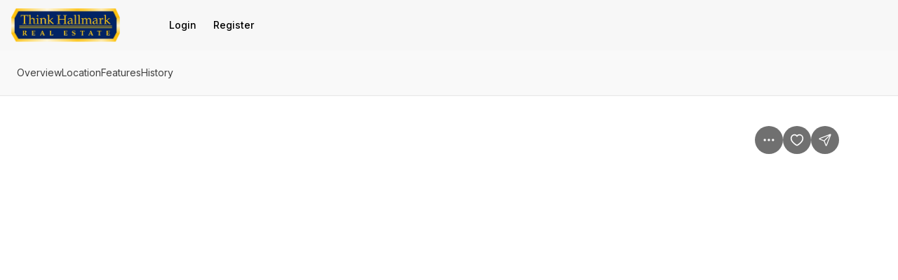

--- FILE ---
content_type: application/javascript; charset=UTF-8
request_url: https://thinkhallmark.com/cdn-cgi/challenge-platform/h/g/scripts/jsd/d39f91d70ce1/main.js?
body_size: 4664
content:
window._cf_chl_opt={uYln4:'g'};~function(c5,J,T,i,K,U,k,j){c5=y,function(M,g,cS,c4,Z,o){for(cS={M:209,g:248,Z:220,o:280,z:282,A:303,C:266,n:281,s:216,H:234},c4=y,Z=M();!![];)try{if(o=parseInt(c4(cS.M))/1+parseInt(c4(cS.g))/2*(-parseInt(c4(cS.Z))/3)+-parseInt(c4(cS.o))/4+-parseInt(c4(cS.z))/5+-parseInt(c4(cS.A))/6*(parseInt(c4(cS.C))/7)+parseInt(c4(cS.n))/8+-parseInt(c4(cS.s))/9*(-parseInt(c4(cS.H))/10),o===g)break;else Z.push(Z.shift())}catch(z){Z.push(Z.shift())}}(c,840680),J=this||self,T=J[c5(289)],i=function(cw,cr,cC,cA,cz,cY,c6,g,Z,o){return cw={M:243,g:217},cr={M:274,g:274,Z:274,o:290,z:274,A:272,C:278,n:290,s:278,H:274},cC={M:270},cA={M:261},cz={M:270,g:278,Z:260,o:295,z:293,A:260,C:295,n:293,s:260,H:293,Q:261,V:290,m:261,d:261,h:290,e:274,O:260,R:290,D:261,l:290,f:290,b:272},cY={M:298,g:278},c6=c5,g=String[c6(cw.M)],Z={'h':function(z){return z==null?'':Z.g(z,6,function(A,c7){return c7=y,c7(cY.M)[c7(cY.g)](A)})},'g':function(z,A,C,c8,s,H,Q,V,O,R,D,W,X,N,c0,c1,c2,c3){if(c8=c6,null==z)return'';for(H={},Q={},V='',O=2,R=3,D=2,W=[],X=0,N=0,c0=0;c0<z[c8(cz.M)];c0+=1)if(c1=z[c8(cz.g)](c0),Object[c8(cz.Z)][c8(cz.o)][c8(cz.z)](H,c1)||(H[c1]=R++,Q[c1]=!0),c2=V+c1,Object[c8(cz.A)][c8(cz.C)][c8(cz.n)](H,c2))V=c2;else{if(Object[c8(cz.s)][c8(cz.o)][c8(cz.H)](Q,V)){if(256>V[c8(cz.Q)](0)){for(s=0;s<D;X<<=1,N==A-1?(N=0,W[c8(cz.V)](C(X)),X=0):N++,s++);for(c3=V[c8(cz.m)](0),s=0;8>s;X=1.52&c3|X<<1.42,N==A-1?(N=0,W[c8(cz.V)](C(X)),X=0):N++,c3>>=1,s++);}else{for(c3=1,s=0;s<D;X=c3|X<<1.36,A-1==N?(N=0,W[c8(cz.V)](C(X)),X=0):N++,c3=0,s++);for(c3=V[c8(cz.d)](0),s=0;16>s;X=c3&1.75|X<<1,N==A-1?(N=0,W[c8(cz.h)](C(X)),X=0):N++,c3>>=1,s++);}O--,0==O&&(O=Math[c8(cz.e)](2,D),D++),delete Q[V]}else for(c3=H[V],s=0;s<D;X=1.15&c3|X<<1,A-1==N?(N=0,W[c8(cz.V)](C(X)),X=0):N++,c3>>=1,s++);V=(O--,0==O&&(O=Math[c8(cz.e)](2,D),D++),H[c2]=R++,String(c1))}if(''!==V){if(Object[c8(cz.O)][c8(cz.C)][c8(cz.n)](Q,V)){if(256>V[c8(cz.d)](0)){for(s=0;s<D;X<<=1,A-1==N?(N=0,W[c8(cz.V)](C(X)),X=0):N++,s++);for(c3=V[c8(cz.m)](0),s=0;8>s;X=X<<1.41|c3&1.75,N==A-1?(N=0,W[c8(cz.R)](C(X)),X=0):N++,c3>>=1,s++);}else{for(c3=1,s=0;s<D;X=X<<1|c3,A-1==N?(N=0,W[c8(cz.V)](C(X)),X=0):N++,c3=0,s++);for(c3=V[c8(cz.D)](0),s=0;16>s;X=X<<1|c3&1,A-1==N?(N=0,W[c8(cz.l)](C(X)),X=0):N++,c3>>=1,s++);}O--,0==O&&(O=Math[c8(cz.e)](2,D),D++),delete Q[V]}else for(c3=H[V],s=0;s<D;X=X<<1.76|1&c3,N==A-1?(N=0,W[c8(cz.h)](C(X)),X=0):N++,c3>>=1,s++);O--,O==0&&D++}for(c3=2,s=0;s<D;X=1.53&c3|X<<1.77,N==A-1?(N=0,W[c8(cz.f)](C(X)),X=0):N++,c3>>=1,s++);for(;;)if(X<<=1,A-1==N){W[c8(cz.V)](C(X));break}else N++;return W[c8(cz.b)]('')},'j':function(z,c9){return c9=c6,null==z?'':''==z?null:Z.i(z[c9(cC.M)],32768,function(A,cc){return cc=c9,z[cc(cA.M)](A)})},'i':function(z,A,C,cy,s,H,Q,V,O,R,D,W,X,N,c0,c1,c3,c2){for(cy=c6,s=[],H=4,Q=4,V=3,O=[],W=C(0),X=A,N=1,R=0;3>R;s[R]=R,R+=1);for(c0=0,c1=Math[cy(cr.M)](2,2),D=1;c1!=D;c2=W&X,X>>=1,0==X&&(X=A,W=C(N++)),c0|=D*(0<c2?1:0),D<<=1);switch(c0){case 0:for(c0=0,c1=Math[cy(cr.g)](2,8),D=1;c1!=D;c2=X&W,X>>=1,X==0&&(X=A,W=C(N++)),c0|=(0<c2?1:0)*D,D<<=1);c3=g(c0);break;case 1:for(c0=0,c1=Math[cy(cr.Z)](2,16),D=1;D!=c1;c2=W&X,X>>=1,X==0&&(X=A,W=C(N++)),c0|=(0<c2?1:0)*D,D<<=1);c3=g(c0);break;case 2:return''}for(R=s[3]=c3,O[cy(cr.o)](c3);;){if(N>z)return'';for(c0=0,c1=Math[cy(cr.M)](2,V),D=1;c1!=D;c2=W&X,X>>=1,0==X&&(X=A,W=C(N++)),c0|=(0<c2?1:0)*D,D<<=1);switch(c3=c0){case 0:for(c0=0,c1=Math[cy(cr.z)](2,8),D=1;c1!=D;c2=X&W,X>>=1,X==0&&(X=A,W=C(N++)),c0|=(0<c2?1:0)*D,D<<=1);s[Q++]=g(c0),c3=Q-1,H--;break;case 1:for(c0=0,c1=Math[cy(cr.z)](2,16),D=1;c1!=D;c2=W&X,X>>=1,0==X&&(X=A,W=C(N++)),c0|=(0<c2?1:0)*D,D<<=1);s[Q++]=g(c0),c3=Q-1,H--;break;case 2:return O[cy(cr.A)]('')}if(H==0&&(H=Math[cy(cr.M)](2,V),V++),s[c3])c3=s[c3];else if(c3===Q)c3=R+R[cy(cr.C)](0);else return null;O[cy(cr.n)](c3),s[Q++]=R+c3[cy(cr.s)](0),H--,R=c3,H==0&&(H=Math[cy(cr.H)](2,V),V++)}}},o={},o[c6(cw.g)]=Z.h,o}(),K={},K[c5(201)]='o',K[c5(255)]='s',K[c5(306)]='u',K[c5(242)]='z',K[c5(196)]='n',K[c5(252)]='I',K[c5(230)]='b',U=K,J[c5(256)]=function(M,g,Z,o,cD,cR,cq,cK,A,C,s,H,Q,V){if(cD={M:302,g:250,Z:304,o:265,z:213,A:254,C:265,n:254,s:287,H:307,Q:270,V:219,m:253},cR={M:259,g:270,Z:205},cq={M:260,g:295,Z:293,o:290},cK=c5,g===null||g===void 0)return o;for(A=B(g),M[cK(cD.M)][cK(cD.g)]&&(A=A[cK(cD.Z)](M[cK(cD.M)][cK(cD.g)](g))),A=M[cK(cD.o)][cK(cD.z)]&&M[cK(cD.A)]?M[cK(cD.C)][cK(cD.z)](new M[(cK(cD.n))](A)):function(O,cU,R){for(cU=cK,O[cU(cR.M)](),R=0;R<O[cU(cR.g)];O[R]===O[R+1]?O[cU(cR.Z)](R+1,1):R+=1);return O}(A),C='nAsAaAb'.split('A'),C=C[cK(cD.s)][cK(cD.H)](C),s=0;s<A[cK(cD.Q)];H=A[s],Q=v(M,g,H),C(Q)?(V=Q==='s'&&!M[cK(cD.V)](g[H]),cK(cD.m)===Z+H?z(Z+H,Q):V||z(Z+H,g[H])):z(Z+H,Q),s++);return o;function z(O,R,cP){cP=y,Object[cP(cq.M)][cP(cq.g)][cP(cq.Z)](o,R)||(o[R]=[]),o[R][cP(cq.o)](O)}},k=c5(240)[c5(292)](';'),j=k[c5(287)][c5(307)](k),J[c5(237)]=function(M,g,cf,cE,Z,o,z,A){for(cf={M:214,g:270,Z:270,o:268,z:290,A:300},cE=c5,Z=Object[cE(cf.M)](g),o=0;o<Z[cE(cf.g)];o++)if(z=Z[o],'f'===z&&(z='N'),M[z]){for(A=0;A<g[Z[o]][cE(cf.Z)];-1===M[z][cE(cf.o)](g[Z[o]][A])&&(j(g[Z[o]][A])||M[z][cE(cf.z)]('o.'+g[Z[o]][A])),A++);}else M[z]=g[Z[o]][cE(cf.A)](function(C){return'o.'+C})},S();function B(M,cO,cx,g){for(cO={M:304,g:214,Z:233},cx=c5,g=[];null!==M;g=g[cx(cO.M)](Object[cx(cO.g)](M)),M=Object[cx(cO.Z)](M));return g}function F(M,cu,cM){return cu={M:226},cM=c5,Math[cM(cu.M)]()<M}function c(y3){return y3='concat,TbVa1,undefined,bind,msg,http-code:,/invisible/jsd,toString,DOMContentLoaded,onerror,api,onload,navigator,number,kgZMo4,readyState,now,POST,object,function,source,_cf_chl_opt,splice,error,chlApiClientVersion,stringify,347365QwWsiM,[native code],log,floor,from,keys,uYln4,324369ThRaRI,wzgO,display: none,isNaN,860889zfrwBx,Function,chlApiRumWidgetAgeMs,errorInfoObject,XMLHttpRequest,tabIndex,random,/cdn-cgi/challenge-platform/h/,postMessage,HkTQ2,boolean,appendChild,__CF$cv$params,getPrototypeOf,890koTNgG,chlApiSitekey,chlApiUrl,kuIdX1,sid,detail,_cf_chl_opt;mhsH6;xkyRk9;FTrD2;leJV9;BCMtt1;sNHpA9;GKPzo4;AdbX0;REiSI4;xriGD7;jwjCc3;agiDh2;MQCkM2;mlwE4;kuIdX1;aLEay4;cThi2,createElement,symbol,fromCharCode,status,jsd,success,contentDocument,8VgLCYz,iframe,getOwnPropertyNames,href,bigint,d.cookie,Set,string,mlwE4,/b/ov1/0.8039871799042795:1767569096:-2dV80owOzwCIk2rwSxFTBB9EXtJawL2vINT6hHlhuM/,open,sort,prototype,charCodeAt,parent,send,chctx,Array,677453ASomrV,catch,indexOf,location,length,ontimeout,join,style,pow,error on cf_chl_props,onreadystatechange,/jsd/oneshot/d39f91d70ce1/0.8039871799042795:1767569096:-2dV80owOzwCIk2rwSxFTBB9EXtJawL2vINT6hHlhuM/,charAt,gwUy0,784712vgqTrQ,10062176BMiisE,6849745ojpEgk,isArray,event,xhr-error,body,includes,clientInformation,document,push,loading,split,call,removeChild,hasOwnProperty,cloudflare-invisible,timeout,5GfSa81oePlysEiMNrc46wqHZzW3unXYU0p-+BQCt9IJLDT7mVFk$xOgjvK2hAbdR,contentWindow,map,addEventListener,Object,78yEmiAB'.split(','),c=function(){return y3},c()}function G(cs,cZ,M,g,Z){return cs={M:212,g:199},cZ=c5,M=3600,g=L(),Z=Math[cZ(cs.M)](Date[cZ(cs.g)]()/1e3),Z-g>M?![]:!![]}function y(M,g,Z){return Z=c(),y=function(a,J,T){return a=a-191,T=Z[a],T},y(M,g)}function E(M,g,cd,cL){return cd={M:221,g:260,Z:311,o:293,z:268,A:210},cL=c5,g instanceof M[cL(cd.M)]&&0<M[cL(cd.M)][cL(cd.g)][cL(cd.Z)][cL(cd.o)](g)[cL(cd.z)](cL(cd.A))}function S(y1,y0,cX,cB,M,g,Z,o,z){if(y1={M:232,g:193,Z:198,o:291,z:301,A:301,C:191,n:276},y0={M:198,g:291,Z:276},cX={M:275},cB=c5,M=J[cB(y1.M)],!M)return;if(!G())return;(g=![],Z=M[cB(y1.g)]===!![],o=function(ck,A){if(ck=cB,!g){if(g=!![],!G())return;A=I(),x(A.r,function(C){Y(M,C)}),A.e&&P(ck(cX.M),A.e)}},T[cB(y1.Z)]!==cB(y1.o))?o():J[cB(y1.z)]?T[cB(y1.A)](cB(y1.C),o):(z=T[cB(y1.n)]||function(){},T[cB(y1.n)]=function(cj){cj=cB,z(),T[cj(y0.M)]!==cj(y0.g)&&(T[cj(y0.Z)]=z,o())})}function Y(Z,o,y2,cI,z,A,C){if(y2={M:296,g:193,Z:246,o:203,z:238,A:284,C:246,n:262,s:228,H:203,Q:284,V:206,m:239,d:228},cI=c5,z=cI(y2.M),!Z[cI(y2.g)])return;o===cI(y2.Z)?(A={},A[cI(y2.o)]=z,A[cI(y2.z)]=Z.r,A[cI(y2.A)]=cI(y2.C),J[cI(y2.n)][cI(y2.s)](A,'*')):(C={},C[cI(y2.H)]=z,C[cI(y2.z)]=Z.r,C[cI(y2.Q)]=cI(y2.V),C[cI(y2.m)]=o,J[cI(y2.n)][cI(y2.d)](C,'*'))}function x(M,g,cV,cQ,cp,cH,ca,Z,o,z){cV={M:232,g:211,Z:204,o:224,z:258,A:200,C:227,n:204,s:215,H:277,Q:193,V:297,m:271,d:194,h:192,e:269,O:251,R:269,D:251,l:263,f:217,b:208},cQ={M:285},cp={M:244,g:246,Z:309,o:244},cH={M:297},ca=c5,Z=J[ca(cV.M)],console[ca(cV.g)](J[ca(cV.Z)]),o=new J[(ca(cV.o))](),o[ca(cV.z)](ca(cV.A),ca(cV.C)+J[ca(cV.n)][ca(cV.s)]+ca(cV.H)+Z.r),Z[ca(cV.Q)]&&(o[ca(cV.V)]=5e3,o[ca(cV.m)]=function(cJ){cJ=ca,g(cJ(cH.M))}),o[ca(cV.d)]=function(cT){cT=ca,o[cT(cp.M)]>=200&&o[cT(cp.M)]<300?g(cT(cp.g)):g(cT(cp.Z)+o[cT(cp.o)])},o[ca(cV.h)]=function(ci){ci=ca,g(ci(cQ.M))},z={'t':L(),'lhr':T[ca(cV.e)]&&T[ca(cV.e)][ca(cV.O)]?T[ca(cV.R)][ca(cV.D)]:'','api':Z[ca(cV.Q)]?!![]:![],'payload':M},o[ca(cV.l)](i[ca(cV.f)](JSON[ca(cV.b)](z)))}function L(cn,cg,M){return cn={M:232,g:212},cg=c5,M=J[cg(cn.M)],Math[cg(cn.g)](+atob(M.t))}function P(o,z,ct,cF,A,C,n,s,H,Q,V,m){if(ct={M:308,g:206,Z:232,o:227,z:204,A:215,C:257,n:310,s:224,H:258,Q:200,V:297,m:271,d:235,h:279,e:236,O:204,R:305,D:222,l:197,f:207,b:229,W:223,X:264,N:203,c0:245,c1:263,c2:217},cF=c5,!F(.01))return![];C=(A={},A[cF(ct.M)]=o,A[cF(ct.g)]=z,A);try{n=J[cF(ct.Z)],s=cF(ct.o)+J[cF(ct.z)][cF(ct.A)]+cF(ct.C)+n.r+cF(ct.n),H=new J[(cF(ct.s))](),H[cF(ct.H)](cF(ct.Q),s),H[cF(ct.V)]=2500,H[cF(ct.m)]=function(){},Q={},Q[cF(ct.d)]=J[cF(ct.z)][cF(ct.h)],Q[cF(ct.e)]=J[cF(ct.O)][cF(ct.R)],Q[cF(ct.D)]=J[cF(ct.z)][cF(ct.l)],Q[cF(ct.f)]=J[cF(ct.z)][cF(ct.b)],V=Q,m={},m[cF(ct.W)]=C,m[cF(ct.X)]=V,m[cF(ct.N)]=cF(ct.c0),H[cF(ct.c1)](i[cF(ct.c2)](m))}catch(d){}}function v(M,g,Z,ce,cG,o){cG=(ce={M:267,g:265,Z:283,o:265,z:202},c5);try{return g[Z][cG(ce.M)](function(){}),'p'}catch(z){}try{if(g[Z]==null)return g[Z]===void 0?'u':'x'}catch(A){return'i'}return M[cG(ce.g)][cG(ce.Z)](g[Z])?'a':g[Z]===M[cG(ce.o)]?'C':!0===g[Z]?'T':!1===g[Z]?'F':(o=typeof g[Z],cG(ce.z)==o?E(M,g[Z])?'N':'f':U[o]||'?')}function I(cb,cv,Z,o,z,A,C){cv=(cb={M:241,g:249,Z:273,o:218,z:225,A:286,C:231,n:299,s:288,H:195,Q:247,V:286,m:294},c5);try{return Z=T[cv(cb.M)](cv(cb.g)),Z[cv(cb.Z)]=cv(cb.o),Z[cv(cb.z)]='-1',T[cv(cb.A)][cv(cb.C)](Z),o=Z[cv(cb.n)],z={},z=mlwE4(o,o,'',z),z=mlwE4(o,o[cv(cb.s)]||o[cv(cb.H)],'n.',z),z=mlwE4(o,Z[cv(cb.Q)],'d.',z),T[cv(cb.V)][cv(cb.m)](Z),A={},A.r=z,A.e=null,A}catch(n){return C={},C.r={},C.e=n,C}}}()

--- FILE ---
content_type: image/svg+xml
request_url: https://res.cloudinary.com/luxuryp/images/q_auto/pkjsbng43xwapa7en8ii/ranw3
body_size: 5563
content:
<svg xmlns="http://www.w3.org/2000/svg" xmlns:xlink="http://www.w3.org/1999/xlink" xml:space="preserve" width="299.661" height="40" baseProfile="full" viewBox="0 0 299.66 40"><path fill="#FFF" d="M.005.015h299.656v39.927H.005z"/><path fill="#023265" d="M0 0h40.102v40H0z"/><path fill="#FFF" d="M5.671 4.744H17.18v30.384H5.671zM21.522 4.783l-.045 30.345h15.652L21.554 20.019s.767-.006 3.657-.006 7.916-2.225 7.916-7.673c0-5.447-4.259-7.557-6.83-7.557h-4.775Z"/><g fill="#023265"><path d="M46.595 19.908V3.852h6.721c1.689 0 2.916.144 3.683.432.767.288 1.38.801 1.84 1.539.46.737.69 1.58.69 2.528 0 1.205-.33 2.2-.992 2.984-.66.784-1.648 1.278-2.963 1.483.655.408 1.195.858 1.62 1.348.425.49 1 1.359 1.721 2.606l1.952 3.136h-3.645l-2.282-3.64c-.874-1.188-1.472-1.935-1.795-2.243a2.666 2.666 0 0 0-1.024-.634c-.36-.115-.931-.173-1.714-.173h-.69v6.69h-3.122Zm3.122-9.366h2.45c1.588 0 2.58-.064 2.975-.193s.704-.352.928-.67c.225-.316.337-.712.337-1.185 0-.535-.148-.965-.443-1.291-.295-.327-.71-.534-1.247-.622-.267-.035-1.072-.053-2.415-.053h-2.585v4.014ZM62.65 19.908V3.852h12.042v2.676h-8.92v3.568h8.251v2.676h-8.25v4.46h9.142v2.676H62.651ZM91.417 19.908h-3.3l-1.275-3.568H80.63l-1.268 3.568H76.03l5.947-16.056h3.45l5.99 16.056Zm-5.536-6.244-2.157-6.02-2.143 6.02h4.3ZM92.978 19.908V3.852H96.1v13.38h8.251v2.676H92.978ZM108.7 19.908V6.528h-4.683V3.852h12.488v2.676h-4.683v13.38H108.7ZM117.285 11.978c0-1.626.245-2.99.735-4.094a7.546 7.546 0 0 1 1.5-2.185c.633-.646 1.326-1.125 2.079-1.439 1.003-.42 2.16-.63 3.47-.63 2.369 0 4.266.729 5.69 2.188 1.424 1.458 2.136 3.486 2.136 6.083 0 2.576-.706 4.592-2.119 6.047-1.412 1.456-3.3 2.183-5.665 2.183-2.393 0-4.295-.723-5.708-2.17-1.412-1.448-2.118-3.442-2.118-5.983Zm3.122-.108c0 1.833.442 3.222 1.327 4.167.886.946 2.01 1.418 3.373 1.418 1.364 0 2.482-.469 3.356-1.407.873-.939 1.31-2.347 1.31-4.223 0-1.854-.425-3.237-1.275-4.15-.851-.913-1.981-1.37-3.391-1.37s-2.546.462-3.407 1.385c-.862.924-1.293 2.317-1.293 4.18ZM135.348 19.908V3.852h6.721c1.689 0 2.916.144 3.683.432.767.288 1.38.801 1.84 1.539.46.737.69 1.58.69 2.528 0 1.205-.331 2.2-.992 2.984-.661.784-1.648 1.278-2.963 1.483.655.408 1.195.858 1.62 1.348.425.49.999 1.359 1.721 2.606l1.952 3.136h-3.645l-2.282-3.64c-.874-1.188-1.472-1.935-1.795-2.243a2.666 2.666 0 0 0-1.024-.634c-.36-.115-.932-.173-1.714-.173h-.69v6.69h-3.122Zm3.122-9.366h2.449c1.589 0 2.581-.064 2.976-.193s.704-.352.928-.67c.225-.316.337-.712.337-1.185 0-.535-.148-.965-.443-1.291-.295-.327-.711-.534-1.247-.622-.267-.035-1.072-.053-2.415-.053h-2.585v4.014ZM150.735 14.78l3.122-.224c.19.997.577 1.73 1.16 2.197.583.468 1.37.702 2.362.702 1.048 0 1.838-.212 2.37-.637.532-.426.797-.923.797-1.492 0-.364-.11-.675-.331-.93-.22-.256-.605-.479-1.153-.669-.376-.137-1.233-.38-2.571-.728-1.722-.449-2.929-.989-3.624-1.62-.976-.888-1.463-1.97-1.463-3.248 0-.822.223-1.591.67-2.306.447-.716 1.092-1.26 1.934-1.635.842-.374 1.859-.56 3.051-.56 1.944 0 3.408.425 4.392 1.276.983.852 1.5 1.987 1.548 3.406l-3.122.223c-.13-.792-.41-1.361-.841-1.709-.431-.347-1.077-.52-1.939-.52-.887 0-1.583.189-2.087.567-.323.244-.484.57-.484.976 0 .372.156.69.47.955.399.336 1.368.698 2.906 1.085s2.675.778 3.411 1.173a4.444 4.444 0 0 1 1.73 1.616c.417.683.625 1.529.625 2.537 0 .91-.253 1.764-.759 2.56-.507.798-1.223 1.39-2.148 1.776-.926.387-2.08.58-3.462.58-2.012 0-3.556-.456-4.634-1.367-1.078-.912-1.721-2.24-1.93-3.985Z"/></g><g fill="#757D85"><path d="M46.34 32.553c0-.738.181-1.451.542-2.141a3.736 3.736 0 0 1 1.536-1.58c.663-.364 1.403-.546 2.22-.546 1.262 0 2.297.413 3.103 1.237.806.826 1.21 1.867 1.21 3.127 0 1.269-.408 2.32-1.223 3.156-.814.835-1.84 1.253-3.075 1.253a4.82 4.82 0 0 1-2.188-.522 3.566 3.566 0 0 1-1.583-1.53c-.36-.671-.541-1.49-.541-2.454Zm2.275.12c0 .839.195 1.482.586 1.928.391.447.874.67 1.45.67.573 0 1.054-.223 1.443-.67.388-.446.582-1.094.582-1.944 0-.829-.194-1.467-.582-1.914-.389-.446-.87-.67-1.443-.67-.576 0-1.059.224-1.45.67-.39.447-.586 1.09-.586 1.93ZM56.9 28.448h1.137v-.637c0-.709.077-1.238.231-1.589.154-.35.438-.635.85-.855.413-.22.935-.33 1.567-.33.646 0 1.28.099 1.901.297l-.244 1.617a4.888 4.888 0 0 0-1.078-.127c-.34 0-.584.072-.732.217-.147.145-.22.424-.22.836v.572h1.624v1.786h-1.624v6.661h-2.275v-6.66H56.9v-1.788ZM69.572 36.896V25.2h2.378l4.77 7.694V25.2h2.274v11.697h-2.45l-4.698-7.58v7.58H69.57ZM81.43 32.553c0-.738.181-1.451.543-2.141a3.736 3.736 0 0 1 1.535-1.58c.663-.364 1.403-.546 2.22-.546 1.263 0 2.297.413 3.103 1.237.807.826 1.21 1.867 1.21 3.127 0 1.269-.408 2.32-1.222 3.156-.815.835-1.84 1.253-3.076 1.253a4.82 4.82 0 0 1-2.188-.522 3.566 3.566 0 0 1-1.582-1.53c-.362-.671-.542-1.49-.542-2.454Zm2.275.12c0 .839.195 1.482.587 1.928.39.447.873.67 1.449.67.573 0 1.055-.223 1.443-.67.388-.446.582-1.094.582-1.944 0-.829-.194-1.467-.582-1.914-.388-.446-.87-.67-1.443-.67-.576 0-1.059.224-1.45.67-.39.447-.586 1.09-.586 1.93ZM94.59 36.896h-2.275v-8.448h2.275v1.199c.323-.566.613-.934.871-1.104.259-.171.55-.257.877-.257.464 0 .91.16 1.338.477l-.568 2.16c-.373-.241-.719-.362-1.039-.362-.31 0-.572.082-.787.247-.214.165-.384.462-.507.892-.124.43-.185 1.331-.185 2.704v2.492ZM105.149 28.448v1.787h-1.624v3.427c0 .694.016 1.099.049 1.214.033.115.108.21.223.284a.767.767 0 0 0 .423.112c.234 0 .57-.072 1.01-.216l.082 1.68c-.533.215-1.138.323-1.815.323-.413 0-.786-.068-1.118-.202-.333-.135-.577-.309-.733-.523-.155-.214-.263-.503-.322-.867-.049-.259-.074-.78-.074-1.566v-3.666h-1.137v-1.787h1.137v-1.624l2.275-1.3v2.924h1.624ZM110.51 25.2v4.378c.709-.861 1.556-1.292 2.541-1.292.504 0 .96.095 1.366.286.406.19.712.433.919.73.206.296.347.623.422.982.076.358.113.916.113 1.673v4.94h-2.274v-4.395c0-.873-.041-1.427-.122-1.661a1.09 1.09 0 0 0-.43-.56c-.206-.139-.463-.208-.773-.208-.357 0-.675.089-.955.267-.279.177-.483.445-.613.803-.129.358-.194.886-.194 1.585v4.168h-2.274V25.2h2.274ZM123.994 34.135l2.274.324c-.287.848-.741 1.493-1.36 1.936-.62.442-1.395.664-2.328.664-1.474 0-2.565-.477-3.272-1.432-.558-.763-.838-1.727-.838-2.891 0-1.391.37-2.48 1.108-3.268.739-.788 1.673-1.182 2.802-1.182 1.267 0 2.267.413 3 1.239.733.826 1.083 2.091 1.051 3.797h-5.686c.015.616.195 1.095.539 1.437.345.342.774.513 1.288.513.349 0 .643-.09.881-.27.239-.179.419-.468.541-.867Zm.162-2.112c-.015-.637-.183-1.12-.505-1.452a1.57 1.57 0 0 0-1.172-.498c-.493 0-.899.175-1.219.526-.321.348-.48.823-.475 1.424h3.371ZM130.817 31.21l-1.949-.325c.22-.883.599-1.537 1.139-1.962.54-.424 1.341-.637 2.404-.637.965 0 1.683.118 2.155.353.472.235.805.534.998.896.193.362.289 1.026.289 1.993v2.601c0 .74.046 1.286.137 1.638.092.352.263.728.513 1.13h-2.274a11.155 11.155 0 0 1-.214-.777 6.369 6.369 0 0 0-.078-.308 4.066 4.066 0 0 1-1.22.934 3.143 3.143 0 0 1-1.382.313c-.865 0-1.546-.229-2.045-.686-.498-.457-.747-1.034-.747-1.733 0-.462.109-.874.328-1.237.22-.362.526-.64.919-.832.394-.193.962-.361 1.705-.505 1.003-.19 1.698-.367 2.084-.53v-.232c0-.443-.098-.76-.293-.948-.196-.189-.566-.283-1.111-.283-.367 0-.654.084-.859.253-.206.168-.372.463-.499.884Zm2.762 2.112c-.263.07-.678.152-1.247.249-.568.096-.94.191-1.114.284-.267.15-.401.343-.401.577 0 .226.107.423.321.59.214.166.486.25.816.25.369 0 .721-.097 1.056-.29.247-.147.41-.327.488-.54.054-.14.081-.404.081-.795v-.325ZM138.29 34.297l2.274-.325c.1.425.303.748.61.968.306.221.735.332 1.286.332.606 0 1.062-.099 1.369-.295a.638.638 0 0 0 .309-.553.513.513 0 0 0-.165-.391c-.115-.1-.373-.191-.774-.274-1.865-.367-3.047-.714-3.546-1.038-.692-.45-1.038-1.076-1.038-1.876 0-.723.296-1.33.888-1.822.593-.491 1.511-.737 2.754-.737 1.185 0 2.065.219 2.642.656.576.438.972 1.085 1.189 1.943l-2.275.325c-.084-.367-.245-.648-.482-.844-.237-.195-.574-.293-1.013-.293-.553 0-.95.076-1.19.229a.492.492 0 0 0-.239.42c0 .148.075.273.224.377.203.137.901.33 2.095.58 1.194.251 2.028.57 2.502.955.468.393.703.939.703 1.638 0 .761-.333 1.416-.999 1.964-.666.549-1.651.823-2.956.823-1.185 0-2.122-.248-2.813-.744-.69-.496-1.142-1.169-1.355-2.018ZM153.561 28.448v1.787h-1.625v3.427c0 .694.017 1.099.05 1.214.033.115.107.21.223.284a.767.767 0 0 0 .423.112c.233 0 .57-.072 1.01-.216l.081 1.68c-.533.215-1.138.323-1.815.323-.413 0-.785-.068-1.118-.202-.332-.135-.577-.309-.732-.523-.156-.214-.263-.503-.323-.867-.049-.259-.073-.78-.073-1.566v-3.666h-1.137v-1.787h1.137v-1.624l2.274-1.3v2.924h1.625ZM162.864 36.896 160.059 25.2h2.33l1.812 8.034 2.041-8.034h3.079l2.028 8.171 1.808-8.17h2.335l-2.751 11.696h-2.793l-2.173-8.744-2.221 8.744h-2.69ZM177.604 27.149v-1.95h2.274v1.95h-2.274Zm0 9.747v-8.448h2.274v8.448h-2.274ZM182.153 34.297l2.274-.325c.1.425.303.748.609.968.307.221.736.332 1.287.332.606 0 1.062-.099 1.368-.295.207-.138.31-.323.31-.553a.513.513 0 0 0-.165-.391c-.115-.1-.373-.191-.774-.274-1.865-.367-3.047-.714-3.546-1.038-.692-.45-1.038-1.076-1.038-1.876 0-.723.296-1.33.888-1.822.592-.491 1.51-.737 2.754-.737 1.185 0 2.065.219 2.641.656.576.438.973 1.085 1.19 1.943l-2.275.325c-.084-.367-.245-.648-.482-.844-.237-.195-.575-.293-1.013-.293-.553 0-.95.076-1.19.229a.49.49 0 0 0-.239.42c0 .148.074.273.223.377.203.137.902.33 2.096.58 1.194.251 2.027.57 2.501.955.469.393.703.939.703 1.638 0 .761-.333 1.416-.998 1.964-.666.549-1.652.823-2.956.823-1.185 0-2.122-.248-2.813-.744-.69-.496-1.142-1.169-1.355-2.018ZM200.348 31.048l-2.275.325c-.067-.43-.222-.754-.464-.973-.242-.218-.555-.327-.939-.327-.513 0-.922.19-1.227.571-.304.381-.456 1.017-.456 1.91 0 .992.157 1.694.472 2.103.314.41.737.615 1.266.615.398 0 .723-.122.975-.366.252-.243.431-.663.536-1.259l2.274.325c-.223 1.019-.651 1.788-1.284 2.307-.633.52-1.481.78-2.544.78-1.21 0-2.174-.387-2.892-1.162-.719-.774-1.078-1.846-1.078-3.217 0-1.386.358-2.465 1.074-3.236.716-.772 1.685-1.158 2.906-1.158 1 0 1.795.228 2.385.683.59.455 1.013 1.148 1.271 2.079ZM202.784 32.553c0-.738.181-1.451.542-2.141a3.744 3.744 0 0 1 1.536-1.58c.663-.364 1.402-.546 2.22-.546 1.262 0 2.297.413 3.103 1.237.806.826 1.21 1.867 1.21 3.127 0 1.269-.408 2.32-1.223 3.156-.815.835-1.84 1.253-3.075 1.253a4.82 4.82 0 0 1-2.188-.522 3.569 3.569 0 0 1-1.583-1.53c-.361-.671-.542-1.49-.542-2.454Zm2.275.12c0 .839.195 1.482.586 1.928.391.447.874.67 1.45.67.573 0 1.054-.223 1.443-.67.388-.446.582-1.094.582-1.944 0-.829-.194-1.467-.582-1.914-.389-.446-.87-.67-1.443-.67-.576 0-1.059.224-1.45.67-.391.447-.586 1.09-.586 1.93ZM221.792 36.896h-2.275V32.65c0-.897-.045-1.478-.137-1.742a1.22 1.22 0 0 0-.444-.615 1.241 1.241 0 0 0-.741-.22c-.371 0-.703.105-.997.314a1.58 1.58 0 0 0-.604.83c-.109.344-.163.982-.163 1.912v3.767h-2.275v-8.448h2.275v1.24c.702-.935 1.587-1.402 2.655-1.402.468 0 .897.088 1.287.265.389.177.683.403.883.678.2.275.339.587.418.936.078.348.118.848.118 1.5v5.231ZM224.066 34.297l2.274-.325c.1.425.303.748.61.968.306.221.735.332 1.286.332.606 0 1.062-.099 1.369-.295a.638.638 0 0 0 .309-.553.513.513 0 0 0-.165-.391c-.115-.1-.373-.191-.774-.274-1.865-.367-3.047-.714-3.546-1.038-.692-.45-1.038-1.076-1.038-1.876 0-.723.296-1.33.888-1.822.593-.491 1.511-.737 2.754-.737 1.185 0 2.065.219 2.642.656.576.438.972 1.085 1.189 1.943l-2.275.325c-.084-.367-.245-.648-.482-.844-.237-.195-.574-.293-1.013-.293-.553 0-.95.076-1.19.229a.492.492 0 0 0-.239.42c0 .148.075.273.224.377.203.137.901.33 2.095.58 1.194.251 2.028.57 2.502.955.468.393.703.939.703 1.638 0 .761-.333 1.416-.999 1.964-.666.549-1.651.823-2.956.823-1.185 0-2.122-.248-2.813-.744-.69-.496-1.142-1.169-1.355-2.018ZM235.113 27.149v-1.95h2.274v1.95h-2.274Zm0 9.747v-8.448h2.274v8.448h-2.274ZM248.272 36.896h-2.275V32.65c0-.897-.045-1.478-.137-1.742a1.22 1.22 0 0 0-.444-.615 1.241 1.241 0 0 0-.741-.22c-.371 0-.703.105-.996.314a1.582 1.582 0 0 0-.605.83c-.109.344-.163.982-.163 1.912v3.767h-2.275v-8.448h2.275v1.24c.702-.935 1.587-1.402 2.655-1.402.469 0 .898.088 1.287.265.389.177.683.403.883.678.2.275.339.587.418.936.078.348.118.848.118 1.5v5.231Z"/></g><g><path fill="#023265" d="M165.039 2.074c.294 0 .576.072.846.217.27.145.482.353.637.624.154.271.232.555.232.85 0 .295-.076.576-.228.843a1.602 1.602 0 0 1-.633.625 1.74 1.74 0 0 1-1.708 0 1.602 1.602 0 0 1-.633-.625 1.678 1.678 0 0 1 .004-1.693c.155-.27.367-.479.637-.624.27-.145.552-.217.846-.217Zm-.001.32c-.239 0-.468.058-.687.176a1.292 1.292 0 0 0-.517.505 1.365 1.365 0 0 0-.005 1.372c.123.217.295.386.516.508a1.412 1.412 0 0 0 1.387 0c.22-.122.392-.291.516-.508.124-.216.186-.444.186-.683 0-.24-.064-.47-.19-.69a1.284 1.284 0 0 0-.519-.504 1.443 1.443 0 0 0-.687-.176Zm-.799 2.332v-1.92h.366c.344 0 .536.001.578.004a.684.684 0 0 1 .283.077c.067.04.123.101.168.184a.567.567 0 0 1 .068.275.533.533 0 0 1-.125.355.558.558 0 0 1-.353.184.454.454 0 0 1 .128.072.99.99 0 0 1 .122.147c.013.02.058.097.134.234l.231.388h-.366l-.204-.308c-.139-.206-.242-.336-.31-.39a.4.4 0 0 0-.257-.08h-.097v.778h-.366Zm.366-1.098h.153c.219 0 .355-.008.407-.025l.126-.087a.235.235 0 0 0 .045-.141.228.228 0 0 0-.044-.138.248.248 0 0 0-.128-.086c-.055-.017-.19-.026-.406-.026h-.153v.503Z"/></g><g fill="#023265"><path d="M187.435 19.872h-3.299l-1.275-3.567h-6.211l-1.268 3.567h-3.331l5.947-16.052h3.449l5.988 16.052Zm-5.536-6.242-2.156-6.02-2.142 6.02h4.298ZM187.658 16.305l3.121-.446c.137.583.416 1.026.836 1.33.421.302 1.009.454 1.767.454.831 0 1.457-.135 1.877-.404.283-.19.425-.444.425-.76a.704.704 0 0 0-.226-.536c-.158-.137-.512-.263-1.063-.377-2.559-.504-4.181-.978-4.866-1.424-.95-.618-1.425-1.476-1.425-2.575 0-.991.406-1.825 1.219-2.5.813-.674 2.073-1.011 3.78-1.011 1.625 0 2.834.3 3.625.9.79.6 1.334 1.49 1.632 2.667l-3.122.446c-.116-.504-.336-.89-.662-1.158-.325-.269-.788-.403-1.39-.403-.759 0-1.304.105-1.633.314-.219.148-.328.341-.328.578 0 .202.102.374.307.516.278.188 1.237.454 2.875.797 1.639.344 2.783.78 3.434 1.31.643.539.964 1.288.964 2.247 0 1.045-.456 1.944-1.37 2.697-.914.752-2.266 1.128-4.057 1.128-1.626 0-2.912-.34-3.86-1.02-.947-.681-1.567-1.604-1.86-2.77ZM200.143 16.305l3.122-.446c.137.583.415 1.026.836 1.33.42.302 1.009.454 1.766.454.831 0 1.457-.135 1.877-.404.284-.19.425-.444.425-.76a.704.704 0 0 0-.226-.536c-.158-.137-.512-.263-1.062-.377-2.56-.504-4.182-.978-4.867-1.424-.95-.618-1.425-1.476-1.425-2.575 0-.991.407-1.825 1.219-2.5.813-.674 2.073-1.011 3.78-1.011 1.626 0 2.834.3 3.625.9.791.6 1.335 1.49 1.632 2.667l-3.121.446c-.117-.504-.337-.89-.662-1.158-.325-.269-.789-.403-1.39-.403-.76 0-1.304.105-1.634.314-.218.148-.328.341-.328.578 0 .202.103.374.307.516.279.188 1.237.454 2.876.797 1.638.344 2.783.78 3.433 1.31.643.539.965 1.288.965 2.247 0 1.045-.457 1.944-1.371 2.697-.914.752-2.266 1.128-4.057 1.128-1.625 0-2.912-.34-3.86-1.02-.947-.681-1.567-1.604-1.86-2.77ZM213.297 13.912c0-1.013.248-1.992.744-2.939a5.124 5.124 0 0 1 2.108-2.168c.909-.5 1.924-.75 3.046-.75 1.733 0 3.152.567 4.259 1.699 1.106 1.132 1.66 2.562 1.66 4.29 0 1.742-.559 3.186-1.678 4.332-1.118 1.146-2.525 1.72-4.22 1.72a6.616 6.616 0 0 1-3.003-.717 4.896 4.896 0 0 1-2.172-2.099c-.496-.922-.744-2.045-.744-3.368Zm3.122.163c0 1.152.268 2.035.804 2.648.537.613 1.2.92 1.99.92.787 0 1.447-.307 1.98-.92.533-.613.799-1.503.799-2.668 0-1.138-.266-2.014-.799-2.627s-1.193-.92-1.98-.92c-.79 0-1.453.307-1.99.92-.536.613-.804 1.495-.804 2.647ZM237.376 11.846l-3.121.446c-.093-.59-.306-1.035-.638-1.334-.332-.3-.761-.45-1.289-.45-.703 0-1.264.262-1.682.784-.418.523-.627 1.396-.627 2.62 0 1.363.216 2.326.648 2.888.432.562 1.011.843 1.738.843.546 0 .992-.168 1.338-.502.346-.334.591-.91.735-1.728l3.121.446c-.307 1.398-.894 2.454-1.763 3.167-.868.713-2.032 1.07-3.49 1.07-1.661 0-2.984-.532-3.97-1.595-.986-1.062-1.479-2.534-1.479-4.415 0-1.902.492-3.383 1.474-4.442.982-1.059 2.312-1.588 3.989-1.588 1.372 0 2.463.312 3.273.937.809.625 1.39 1.576 1.743 2.853ZM240.052 6.495V3.82h3.121v2.675h-3.121Zm0 13.377V8.28h3.121v11.593h-3.121ZM248.524 12.069l-2.676-.446c.302-1.212.824-2.11 1.564-2.693.741-.583 1.841-.874 3.299-.874 1.324 0 2.31.161 2.958.484.648.323 1.104.733 1.369 1.23.265.497.397 1.408.397 2.734v3.571c0 1.015.063 1.764.188 2.247.126.483.36 1 .704 1.55h-3.121c-.079-.239-.177-.594-.293-1.066a8.157 8.157 0 0 0-.108-.421c-.522.569-1.08.996-1.674 1.282a4.315 4.315 0 0 1-1.897.428c-1.186 0-2.122-.313-2.806-.94-.684-.628-1.026-1.42-1.026-2.38 0-.634.151-1.2.452-1.696a2.96 2.96 0 0 1 1.261-1.143c.54-.265 1.319-.496 2.339-.693 1.377-.26 2.33-.503 2.86-.728v-.317c0-.609-.134-1.042-.402-1.301-.269-.26-.777-.389-1.525-.389-.504 0-.897.116-1.179.347-.282.23-.51.636-.684 1.214Zm3.79 2.898c-.36.095-.93.21-1.711.342-.78.132-1.29.262-1.529.39-.367.207-.55.47-.55.79 0 .312.147.582.44.81.294.23.667.344 1.12.344.507 0 .99-.133 1.45-.397.339-.202.562-.45.668-.742.075-.19.112-.554.112-1.09v-.447ZM264.576 8.279v2.452h-2.229v4.703c0 .952.022 1.507.068 1.665a.683.683 0 0 0 .306.39c.159.103.353.154.58.154.321 0 .783-.099 1.387-.296l.111 2.306c-.731.295-1.562.442-2.491.442a4.058 4.058 0 0 1-1.534-.277c-.456-.184-.791-.424-1.005-.717-.214-.294-.361-.69-.443-1.19-.067-.355-.101-1.072-.101-2.15v-5.03h-1.56V8.28h1.56v-2.23l3.122-1.783v4.013h2.229ZM266.137 6.495V3.82h3.121v2.675h-3.121Zm0 13.377V8.28h3.121v11.593h-3.121ZM271.711 13.912c0-1.013.248-1.992.743-2.939a5.13 5.13 0 0 1 2.108-2.168c.909-.5 1.925-.75 3.046-.75 1.733 0 3.153.567 4.259 1.699 1.107 1.132 1.66 2.562 1.66 4.29 0 1.742-.559 3.186-1.677 4.332-1.118 1.146-2.525 1.72-4.221 1.72a6.622 6.622 0 0 1-3.003-.717 4.896 4.896 0 0 1-2.172-2.099c-.495-.922-.743-2.045-.743-3.368Zm3.121.163c0 1.152.268 2.035.805 2.648.536.613 1.199.92 1.989.92.787 0 1.447-.307 1.98-.92.533-.613.8-1.503.8-2.668 0-1.138-.267-2.014-.8-2.627s-1.193-.92-1.98-.92c-.79 0-1.453.307-1.989.92-.537.613-.805 1.495-.805 2.647ZM296.458 19.872h-3.121v-5.828c0-1.23-.063-2.027-.188-2.39a1.684 1.684 0 0 0-.61-.844c-.281-.201-.62-.302-1.017-.302-.509 0-.964.144-1.367.43-.403.287-.68.667-.829 1.14-.15.472-.225 1.347-.225 2.625v5.17h-3.121V8.278h3.121v1.7c.964-1.282 2.178-1.923 3.644-1.923a4.22 4.22 0 0 1 1.766.364c.534.243.938.553 1.212.93s.465.805.573 1.284c.108.478.162 1.164.162 2.059v7.18Z"/></g></svg>